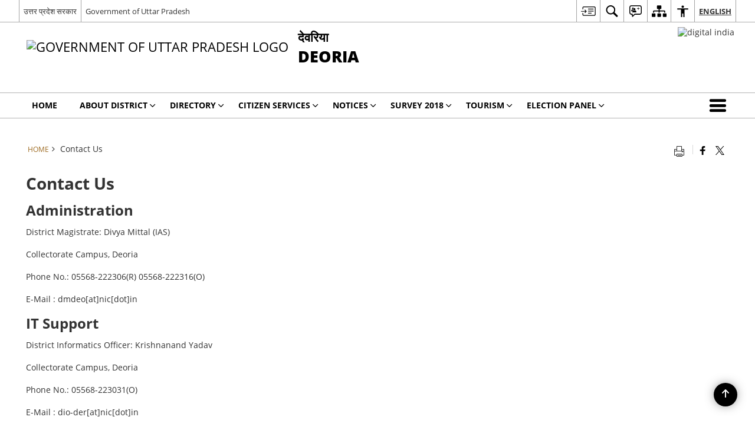

--- FILE ---
content_type: application/javascript
request_url: https://deoria.nic.in/wp-content/plugins/common_utility/js/common.js
body_size: 3294
content:
jQuery(document).ready(function ($) {

    $('body').on('focus', '.enter-captcha', function () {
        $(this).attr('autocomplete', 'off');
    });

    function validateEmail(email) {
        var re = /^(([^<>()[\]\\.,;:\s@\"]+(\.[^<>()[\]\\.,;:\s@\"]+)*)|(\".+\"))@((\[[0-9]{1,3}\.[0-9]{1,3}\.[0-9]{1,3}\.[0-9]{1,3}\])|(([a-zA-Z\-0-9]+\.)+[a-zA-Z]{2,}))$/;
        return re.test(email);
    }

    function validatePhone(phone) {
        var re = new RegExp("^(?:(?:\\+|0{0,2})91([\\-])?|[0]?)?[789]\\d{9}$", "g");
        return re.test(phone);
    }


    $('.select-lang li a').on('click', function () {

        if (confirm("This will lead you to " + $(this).text() + " language")) {
            return true;
        }
        return false;
    });

    $('script,style').each(function () {

        var attr = $(this).attr('type');
        if (typeof attr !== typeof undefined && attr !== false) {
            $(this).removeAttr('type');
        }
    });

    $('#SkipContent').attr('tabindex', '-1');
    $('iframe').each(function () {
        $(this).removeAttr('frameborder');
        $(this).removeAttr('width');
    });

    /* Where To Stay Ajax Load*/

    jQuery.ajaxSetup({ cache: false });

    jQuery('.festivalLoadDom').on('change', '.wts-filter', function (event) {

        event.preventDefault();

        var data = {};
        var $this = $(this);
        var parents = $(this).parents('.wts-filter-hold');
        var isSelectParentTerm = $(this).attr('data-parent');
        var action = "where_to_stay_ajax";
        var foundPosts = 0;
        data.filterTermId = parseInt($this.val());

        $.post({
            //url:AwaasData.ajaxUrl + '? = ' + new Date().getTime(),
            url: AwaasData.ajaxUrl,
            method: 'POST',
            dataType: 'JSON',
            data: { data: data, action: action },
            beforeSend: function () {

                $this.parents('.festivalLoadDom').find('.festivalcontainer').attr('data-filter-term-id', data.filterTermId);
                $this.parents('.festivalLoadDom').find('.festivalcontainer').attr('data-current-page', 1);
                parents.data('ajaxRunning', true);
                $('.loader').show();
            },
            success: function (responseResults, status, xhr) {

                $this.parents('.festivalLoadDom').find('.festivalcontainer').html(responseResults.html);
                parents.data('ajaxRunning', false);
                if (responseResults.found_posts > 1) {

                    if (typeof isSelectParentTerm !== typeof undefined && isSelectParentTerm !== false) {


                        parents.find('.wts-child-filter').off().attr('disabled', 'disabled');
                        // parents.find('.wts-child-filter').html('<option value="0">All</option>');

                        if (parseInt($this.val()) !== 0) {

                            $.post({
                                url: AwaasData.ajaxUrl,
                                method: 'POST',
                                dataType: 'JSON',
                                data: { data: data, action: 'where_to_stay_child_term_ajax' },
                                beforeSend: function () {

                                    $this.parents('.festivalLoadDom').find('.festivalcontainer').attr('data-filter-term-id', data.filterTermId);
                                    parents.data('ajaxRunning', true);

                                },
                                success: function (responseTemrs) {

                                    parents.find('.wts-child-filter').removeAttr('disabled').html(responseTemrs.html);
                                    parents.data('ajaxRunning', false);
                                    $('.loader').hide();
                                }


                            })
                        } else {
                            $('.loader').hide();
                        }

                    } else {
                        $('.loader').hide();
                    }
                } else {
                    $('.loader').hide();
                    if (typeof isSelectParentTerm !== typeof undefined && isSelectParentTerm !== false) {
                        parents.find('.wts-child-filter').attr('disabled', 'disabled');
                        //parents.find('.wts-child-filter').html('<option value="0">All</option>');
                    }
                }
            }

        })



    })

    jQuery('.festivalLoadDom').on('click', '.festivalLoad .pegination li a', function (event) {

        event.preventDefault();
        var data = {};
        var $this = $(this);
        var parentUl = $this.parents('ul');
        var link = $this.attr('href');

        var action = "where_to_stay_ajax";
        data.loadAction = 'page';
        data.paginateAction = $this.attr('data-action');
        data.filterTermId = parseInt($this.parents('.festivalLoadDom').find('.festivalcontainer').attr('data-filter-term-id'));
        data.currentPage = parseInt($this.parents('.festivalLoadDom').find('.festivalcontainer').attr('data-current-page'));

        if (parentUl.data('ajaxRunning')) {
            return;
        }

        $.post({
            url: AwaasData.ajaxUrl,
            method: 'POST',
            dataType: 'JSON',
            data: { data: data, action: action },
            beforeSend: function () {

                parentUl.data('ajaxRunning', true);
                $('.loader').show();

            },
            success: function (response, status, xhr) {

                $this.parents('.festivalLoadDom').find('.festivalcontainer').html(response.html);
                $('.festivalcontainer').attr('data-current-page', response.current);
                parentUl.data('ajaxRunning', false);
                $('.loader').hide();
                $('html, body').animate({ scrollTop: $('.festivalLoadDom').offset().top }, 800);

            }

        });
    });

    /*Gallery flexslider*/
    var getGridSize = function () {
        return (window.innerWidth < 600) ? 1 :
            (window.innerWidth < 900) ? 3 : 4;
    }
    jQuery('.prdc-glery-large').flexslider({
        animation: "slide",
        controlNav: true,
        animationLoop: true,
        slideshow: false,
        itemWidth: 200,
        //itemMargin: 5,
        minItems: getGridSize(), // use function to pull in initial value
        maxItems: getGridSize() // use function to pull in initial value
    });

    // Feedback Form Js

    if (jQuery(".wpcf7-form").length > 0) {

        jQuery(".wpcf7-form span.wpcf7-form-control-wrap input,.wpcf7-form span.wpcf7-form-control-wrap textarea,.wpcf7-form span.wpcf7-form-control-wrap select").each(function () {
            var name = $(this).attr('name');

            $(this).attr('id', name);
            $(this).parent('span').prevAll('label:first').attr('for', name);

        })

        $('img.siwp_img').attr('tabindex', '0').attr('aria-label', 'CAPTCHA Image');

        jQuery("form.wpcf7-form input#your-name").on('keyup blur', function () {

            var name = $(this);
            var errorMsg = '';
            var nameregex = new RegExp("^[A-Za-z ]+$");
            var ariaRequired = name.attr('aria-required');

            if (
                typeof ariaRequired !== typeof undefined
                && ariaRequired !== false
                && name.val().trim() == ''
            ) {
                errorMsg = S3WaaSAccessibilityParams.nameIsRequired;
                $(this).data("error", true);

            } else if ($('body').hasClass('lang-en') && (name.val() != '' && !nameregex.test(name.val()))) {

                errorMsg = S3WaaSAccessibilityParams.nameInvalidError;
                $(this).data("error", true);
            }

            if (errorMsg !== '') {

                name.css('border', '2px solid #ff0000');
                if (name.parent().find(".wpcf7-not-valid-tip").length == 0) {
                    $('<span role="alert" class="wpcf7-not-valid-tip" aria-label="' + errorMsg + '">' + errorMsg + '</span>').insertAfter(name);
                } else {
                    name.parent().find(".wpcf7-not-valid-tip").text(errorMsg);
                }

            } else {
                $(this).data("error", false);
                name.parent().find(".wpcf7-not-valid-tip").remove();
                name.css('border', '1px solid #e1e1e1');
            }

        })

        jQuery("form.wpcf7-form input#your-email").on('keyup blur', function () {

            var email = $(this);
            var errorMsg = '';
            var ariaRequired = email.attr('aria-required');

            if (
                typeof ariaRequired !== typeof undefined
                && ariaRequired !== false
                && email.val().trim() == ''
            ) {

                errorMsg = S3WaaSAccessibilityParams.emailRequired;
                $(this).data("error", true);

            } else if (!validateEmail(email.val())) {

                errorMsg = S3WaaSAccessibilityParams.emailInvalidError;
                $(this).data("error", true);
            }

            if (errorMsg !== '') {
                email.css('border', '2px solid #ff0000');
                if (email.parent().find(".wpcf7-not-valid-tip").length == 0) {
                    $('<span role="alert" class="wpcf7-not-valid-tip" aria-label="' + errorMsg + '">' + errorMsg + '</span>').insertAfter(email);
                } else {
                    email.parent().find(".wpcf7-not-valid-tip").text(errorMsg);
                }
            } else {
                $(this).data("error", false);
                email.parent().find(".wpcf7-not-valid-tip").remove();
                email.css('border', '1px solid #e1e1e1');
            }

        })

        jQuery("form.wpcf7-form input#your-mobile").on('keyup blur', function () {

            var mobile = $(this);
            var errorMsg = '';
            var ariaRequired = mobile.attr('aria-required');

            if (
                typeof ariaRequired !== typeof undefined
                && ariaRequired !== false
                && mobile.val().trim() == ''
            ) {

                errorMsg = 'The telephone number is required.';
                $(this).data("error", true);

            } else if (mobile.val() !== '' && !validatePhone(mobile.val())) {

                errorMsg = 'The telephone number is invalid.';
                $(this).data("error", true);
            }

            if (errorMsg !== '') {

                mobile.css('border', '2px solid #ff0000');
                if (mobile.parent().find(".wpcf7-not-valid-tip").length == 0) {
                    $('<span role="alert" class="wpcf7-not-valid-tip" aria-label="' + errorMsg + '">' + errorMsg + '</span>').insertAfter(mobile);
                } else {
                    mobile.parent().find(".wpcf7-not-valid-tip").text(errorMsg);
                }

            } else {
                $(this).data("error", false);
                mobile.parent().find(".wpcf7-not-valid-tip").remove();
                mobile.css('border', '1px solid #e1e1e1');
            }

        })

        jQuery("form.wpcf7-form input#your-subject").on('keyup blur', function () {


            var subject = $(this);
            var errorMsg = '';
            var subregex = new RegExp("^[A-Za-z0-9- ]+$");

            var ariaRequired = subject.attr('aria-required');

            if (
                typeof ariaRequired !== typeof undefined
                && ariaRequired !== false
                && subject.val().trim() == ''
            ) {

                errorMsg = S3WaaSAccessibilityParams.subjectRequired;
                $(this).data("error", true);

            } else if (subject.val() !== '' && $('body').hasClass('lang-en') && !subregex.test(subject.val())) {
                errorMsg = 'Subject is invalid';
                $(this).data("error", true);
            }

            if (errorMsg !== '') {
                subject.css('border', '2px solid #ff0000');
                if (subject.parent().find(".wpcf7-not-valid-tip").length == 0) {
                    $('<span role="alert" class="wpcf7-not-valid-tip" aria-label="' + errorMsg + '">' + errorMsg + '</span>').insertAfter(subject);
                } else {
                    subject.parent().find(".wpcf7-not-valid-tip").text(errorMsg);
                }
            } else {
                $(this).data("error", false);
                subject.parent().find(".wpcf7-not-valid-tip").remove();
                subject.css('border', '1px solid #e1e1e1');
            }

        })

        jQuery("form.wpcf7-form textarea#your-message").on('keyup blur', function () {


            var message = $(this);
            var errorMsg = '';
            var ariaRequired = message.attr('aria-required');

            if (
                typeof ariaRequired !== typeof undefined
                && ariaRequired !== false
                && message.val().trim() == ''
            ) {

                errorMsg = S3WaaSAccessibilityParams.messageRequired;
                $(this).data("error", true);

            }

            if (errorMsg !== '') {

                message.css('border', '2px solid #ff0000');
                if (message.parent().find(".wpcf7-not-valid-tip").length == 0) {
                    $('<span role="alert" class="wpcf7-not-valid-tip" aria-label="' + errorMsg + '">' + errorMsg + '</span>').insertAfter(message);
                } else {
                    message.parent().find(".wpcf7-not-valid-tip").text(errorMsg);
                }

            } else {
                $(this).data("error", false);
                message.parent().find(".wpcf7-not-valid-tip").remove();
                message.css('border', '1px solid #e1e1e1');
            }

        })

        jQuery("form.wpcf7-form input[name=\"siwp_captcha_value\"]").on('keyup blur', function () {


            var captcha = $(this);
            var errorMsg = '';

            if (captcha.val().trim() == '') {
                errorMsg = S3WaaSAccessibilityParams.captchaRequired;
                $(this).data("error", true);
            }

            if (errorMsg !== '') {

                if (captcha.parent().find(".wpcf7-not-valid-tip").length == 0) {
                    $('<span role="alert" class="wpcf7-not-valid-tip" aria-label="' + errorMsg + '">' + errorMsg + '</span>').insertAfter(captcha);
                } else {
                    captcha.parent().find(".wpcf7-not-valid-tip").text(errorMsg);
                }

            } else {
                $(this).data("error", false);
                captcha.parent().find(".wpcf7-not-valid-tip").remove();
                captcha.css('border', '1px solid #e1e1e1');
            }

        })

        // jQuery("form.wpcf7-form").on('submit', function () {

        //     var offset = 250;
        //     var error = false;

        //     error = jQuery("form.wpcf7-form input#your-name").trigger('keyup').data('error');

        //     if (!error) {
        //         error = jQuery("form.wpcf7-form input#your-email").trigger('keyup').data('error');
        //     }
        //     if (!error) {
        //         error = jQuery("form.wpcf7-form input#your-mobile").trigger('keyup').data('error');
        //     }
        //     if (!error) {
        //         error = jQuery("form.wpcf7-form input#your-subject").trigger('keyup').data('error');
        //     }
        //     if (!error) {
        //         error = jQuery("form.wpcf7-form textarea#your-message").trigger('keyup').data('error');
        //     }
        //     if (!error) {
        //         error = jQuery("form.wpcf7-form input[name=\"siwp_captcha_value\"]").trigger('keyup').data('error');
        //     }

        //     if (error) {

        //         $('html, body').animate({
        //             scrollTop: ($('span.wpcf7-not-valid-tip').first().offset().top - offset)
        //         }, 1500);
        //         setTimeout(function () {
        //             $('span.wpcf7-not-valid-tip').first().focus();
        //         }, 1400)
        //         return false;
        //     }
        // })

        jQuery("form.wpcf7-form").on("submit", function(event) {
            const form = jQuery(this);
            const fields = [
            form.find("input#your-name"),
            form.find("input#your-email"),
            form.find("input#your-subject"),
            form.find("textarea#your-message"),
            form.find("input[name='siwp_captcha_value']")
            ];

            let firstInvalidField = null;

            fields.forEach(field => {
            field.trigger("blur");
            if (field.data("error") && !firstInvalidField) {
                firstInvalidField = field;
            }
            });

            if (firstInvalidField) {
                event.preventDefault();
                const offset = AwaasData.isUserLoggedIn ? 150 : 65;
                jQuery("html, body").animate(
                    { scrollTop: firstInvalidField.offset().top - offset },
                    1500
                );
                setTimeout(() => {
                    firstInvalidField.focus();
                    if (firstInvalidField.is("input, textarea")) {
                    firstInvalidField[0].setSelectionRange?.(firstInvalidField.val().length, firstInvalidField.val().length);
                    }
                }, 1500);
                return false;
            }
        });

        jQuery(document).ready(function($) {
            $('input[name="your-name"]').attr('autocomplete', 'name');
            $('input[name="your-email"]').attr('autocomplete', 'email');
            $('input[name="your-subject"]').attr('autocomplete', 'subject');
            $('textarea[name="your-message"]').attr('autocomplete', 'on');
        });
        
        $('span.wpcf7-form-control-wrap').each(function (i, element) {
            var ariaLabel = '';
            if ($(this).find('input').length > 0) {
                ariaLabel = $(this).find('input').attr('name') + ' ';
            }

            ariaLabel += $(this).find('span.wpcf7-not-valid-tip').text();

            $(this).find('span.wpcf7-not-valid-tip')
                .attr('tabindex', '0')
                .attr('aria-label', ariaLabel);
        })
    }

    $('img').each(function () {
        if (typeof $(this).attr('alt') === "undefined") {
            $(this).attr('alt', '');
        }
    });

    // Tabs
    jQuery('.tabs-menu li').click(function () {
        var index = $(this).index();
        jQuery('.tabs-menu li').removeClass('active');
        jQuery(this).addClass('active');
        jQuery('.panes').hide();
        jQuery('.panes').eq(index).show();
        return false
    });

    $('body').on('click', '.clickToCopy', function () {
        let $this = $(this);
        let text = $(this).text().replaceAll("[at]", "@").replaceAll("[dot]", ".");
        $this.css('cursor','wait');
        setTimeout(function(){
            navigator.clipboard.writeText(text).then(() => {
                $this.css('cursor','pointer');
            }).catch((error) => {
                console.error(`Could not copy text: ${error}`);
            });
        },500);
    });

});
const uA = navigator.userAgent;
const vendor = navigator.vendor;
if (/Safari/i.test(uA) && /Apple Computer/.test(vendor) && !/Mobi|Android/i.test(uA)) {
    jQuery('.searchbox').on('click', function () {
        jQuery('.goiSearch').css("visibility", "visible");
    })
    jQuery(document).mouseup(function (e) {

        var container = jQuery(".goiSearch");
        if (!container.is(e.target) && container.has(e.target).length === 0) {
            container.css("visibility", "hidden");
        }
    });
}